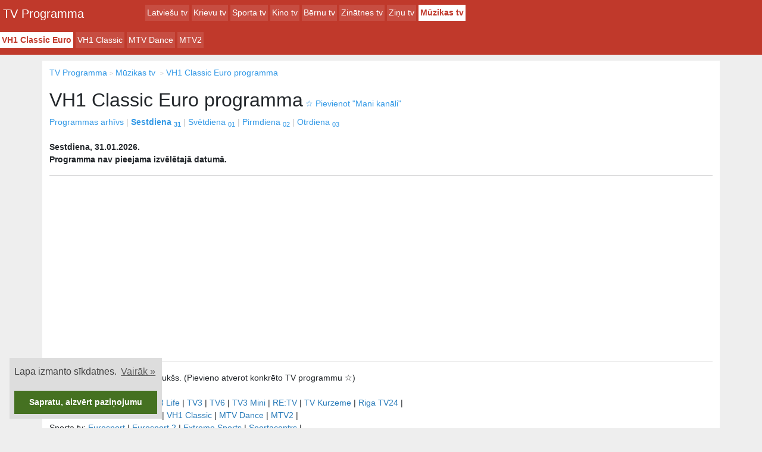

--- FILE ---
content_type: text/html; charset=UTF-8
request_url: https://ontv.lv/tv-programma/vh1-classic-europe-programma
body_size: 2927
content:
<!DOCTYPE html>
<html lang="lv">
<head>
    <meta charset="utf-8">
    <title>VH1 Classic Euro Programma - TV Programma - onTV.lv</title>
    <meta name="description" content="VH1 Classic Euro - TV Programma - TV KANĀLI: LTV1, TV3, TV6, LTV7 Aktuālās dienas tv programma latviešu, krievu un ārzemju TV kanāliem.">
    <meta name="viewport" content="width=device-width, initial-scale=1">
    <meta name="theme-color" content="#3399E6"/>
        <link rel="stylesheet" href="/assets/all.css?v=20260104-1">

    <script>(function (w, d, s, l, i) {
            w[l] = w[l] || [];
            w[l].push({
                'gtm.start':
                    new Date().getTime(), event: 'gtm.js'
            });
            var f = d.getElementsByTagName(s)[0],
                j = d.createElement(s), dl = l != 'dataLayer' ? '&l=' + l : '';
            j.async = true;
            j.src =
                'https://www.googletagmanager.com/gtm.js?id=' + i + dl;
            f.parentNode.insertBefore(j, f);
        })(window, document, 'script', 'dataLayer', 'GTM-6G9R');</script>

</head>
<body>
<noscript>
    <iframe src="https://www.googletagmanager.com/ns.html?id=GTM-6G9R"
            height="0" width="0" style="display:none;visibility:hidden"></iframe>
</noscript>

<nav class="header _fixed-top">
    <a class="logo" href="/">TV Programma</a>

    <div class="group--listContainer">
        <div class="group--list">
            <div class="group--listBlock">
                                    <a href="/tv-kanali/latviesu-kanali"
                                            >Latviešu tv</a>
                                    <a href="/tv-kanali/krievu-kanali"
                                            >Krievu tv</a>
                                    <a href="/tv-kanali/sporta-kanali"
                                            >Sporta tv</a>
                                    <a href="/tv-kanali/kino-kanali"
                                            >Kino tv</a>
                                    <a href="/tv-kanali/bernu-kanali"
                                            >Bērnu tv</a>
                                    <a href="/tv-kanali/zinatnes-kanali"
                                            >Zinātnes tv</a>
                                    <a href="/tv-kanali/zinu-kanali"
                                            >Ziņu tv</a>
                                    <a href="/tv-kanali/muzikas-kanali"
                         class="active"                    >Mūzikas tv</a>
                            </div>
        </div>
    </div>

    <div class="group--listContainer group--full">
        <div class="group--list">
            <div class="group--listBlock">
                                        <a href="/tv-programma/vh1-classic-europe-programma"
                             class="active"                        >
                            VH1 Classic Euro                        </a>
                                                <a href="/tv-programma/vh1-euro-imm-programma"
                                                    >
                            VH1 Classic                        </a>
                                                <a href="/tv-programma/mtv-dance-programma"
                                                    >
                            MTV Dance                        </a>
                                                <a href="/tv-programma/mtv-rocks-programma"
                                                    >
                            MTV2                        </a>
                                    </div>
        </div>
    </div>

</nav>


<div class="container main">
            <nav class="crumbs" role="navigation">
            <ol vocab="https://schema.org/" typeof="BreadcrumbList" aria-label="breadcrumbs">
                <li property="itemListElement" typeof="ListItem">
                    <a href="/" property="item" typeof="WebPage"><span property="name">TV Programma</span></a>
                    <meta property="position" content="1">
                </li>

                                    <li class="crumb" property="itemListElement" typeof="ListItem">
                        <a href="/tv-kanali/muzikas-kanali" property="item" typeof="WebPage">
                            <span property="name">Mūzikas tv</span>
                        </a>
                        <meta property="position" content="2">
                    </li>
                
                                    <li class="crumb" property="itemListElement" typeof="ListItem">
                        <a href="/tv-programma/vh1-classic-europe-programma" property="item" typeof="WebPage">
                            <span property="name">VH1 Classic Euro programma</span>
                        </a>
                        <meta property="position" content="3">
                    </li>
                            </ol>
        </nav>
    
    
        <h1 class="inline--block">VH1 Classic Euro programma</h1>

        <div class="js-fav" data-name="VH1 Classic Euro" data-slug="vh1-classic-europe"></div>

                    <div class="timeList">
                <a href="/tv-programma/vh1-classic-europe-programma/arhivs">Programmas arhīvs</a>

                                    <a href="/tv-programma/vh1-classic-europe-programma/2026-01-31"
                        class="active"                    >Sestdiena <sub>31</sub></a>
                                    <a href="/tv-programma/vh1-classic-europe-programma/2026-02-01"
                                            >Svētdiena <sub>01</sub></a>
                                    <a href="/tv-programma/vh1-classic-europe-programma/2026-02-02"
                                            >Pirmdiena <sub>02</sub></a>
                                    <a href="/tv-programma/vh1-classic-europe-programma/2026-02-03"
                                            >Otrdiena <sub>03</sub></a>
                            </div>
        
        <br><b>Sestdiena, 31.01.2026.</b><p><b>Programma nav pieejama izvēlētajā datumā.</b></p>
    
    <hr>

    <div align="center">
        <ins class="adsbygoogle"
             style="display:block"
             data-ad-client="ca-pub-5552914429757814"
             data-ad-slot="7705003864"
             data-ad-format="auto"></ins>
        <script>
            (adsbygoogle = window.adsbygoogle || []).push({});
        </script>
    </div>

    <hr>

    <div class="tvList">
        <div class="fav-list">
            <b>&starf; Mani TV kanāli: </b> <span class="js-fav-list"></span>
            <br><br>
        </div>
        Latviešu tv: <a href="/tv-programma/ltv1-programma">LTV1</a> | <a href="/tv-programma/ltv7-programma">LTV7</a> | <a href="/tv-programma/tv3-life-programma">TV3 Life</a> | <a href="/tv-programma/tv3-programma">TV3</a> | <a href="/tv-programma/tv6-programma">TV6</a> | <a href="/tv-programma/tv3-mini-programma">TV3 Mini</a> | <a href="/tv-programma/retv-programma">RE:TV</a> | <a href="/tv-programma/tv-kurzeme-programma">TV Kurzeme</a> | <a href="/tv-programma/riga-tv24-programma">Riga TV24</a> | <br>Mūzikas tv: <a href="/tv-programma/vh1-classic-europe-programma">VH1 Classic Euro</a> | <a href="/tv-programma/vh1-euro-imm-programma">VH1 Classic</a> | <a href="/tv-programma/mtv-dance-programma">MTV Dance</a> | <a href="/tv-programma/mtv-rocks-programma">MTV2</a> | <br>Sporta tv: <a href="/tv-programma/eurosport-1-programma">Eurosport</a> | <a href="/tv-programma/eurosport-2-programma">Eurosport 2</a> | <a href="/tv-programma/extreme-sports-programma">Extreme Sports</a> | <a href="/tv-programma/sportacentrs-programma">Sportacentrs</a> | <br>Bērnu tv: <a href="/tv-programma/nickelodeon-latvia-programma">Nickelodeon</a> | <a href="/tv-programma/disney-channel-programma">Disney Channel</a> | <a href="/tv-programma/disney-junior-programma">Playhouse Disney</a> | <a href="/tv-programma/disney-xd-programma">Toon Disney</a> | <a href="/tv-programma/karusel-programma">Karusel</a> | <br>Krievu tv: <a href="/tv-programma/pbk-1-programma">Kanāls</a> | <a href="/tv-programma/tv3+-programma">TV3+</a> | <a href="/tv-programma/rentv-baltic-programma">Baltija</a> | <a href="/tv-programma/rtv-international-programma">РТB International</a> | <a href="/tv-programma/rossiya-1-programma">РОССИЯ</a> | <a href="/tv-programma/avto-plyus-programma">АВТО+</a> | <a href="/tv-programma/sts-baltiya-programma">СТС Балтия</a> | <br>Kino tv: <a href="/tv-programma/tv1000-programma">TV1000</a> | <a href="/tv-programma/tv3-film-programma">TV1000 Premium</a> | <a href="/tv-programma/discovery-id-xtra-programma">TCM</a> | <a href="/tv-programma/discovery-life-programma">Hallmark</a> | <br>Ziņu tv: <a href="/tv-programma/cnn-programma">CNN</a> | <a href="/tv-programma/bloomberg-programma">Bloomberg</a> | <a href="/tv-programma/bbc-world-programma">BBC World</a> | <a href="/tv-programma/france-24-uk-programma">FRANCE 24</a> | <a href="/tv-programma/tv5monde-europe-programma">TV5 Monde Europe</a> | <a href="/tv-programma/arirang-tv-programma">Arirang TV</a> | <br>Zinātnes tv: <a href="/tv-programma/discovery-world-eu-programma">Discovery World</a> | <a href="/tv-programma/discovery-science-eu-programma">Discovery Science</a> | <a href="/tv-programma/travel-channel-programma">Travel</a> | <a href="/tv-programma/nautical-channel-programma">Sailing Channel</a> | <br>    </div>

    <hr>

    <footer style="text-align: center">
        <p>
            &copy; onTV.LV - TV Programma - 2017
            <br> Sestdiena, 31. janvāris 02:48        </p>
    </footer>
</div>



<script async defer src="/assets/scripts.js?v=20260104-1"></script>
<script async defer src="/assets/cookieconsent.min.js?v=20260104-1"></script>
<script>
    window.addEventListener("load", function () {
        window.cookieconsent.initialise({
            "palette": {
                "popup": {
                    "background": "#DDD",
                    "text": "#404040"
                },
                "button": {
                    "background": "#457121",
                    "text": "#ffffff"
                }
            },
            "position": "bottom-left",
            "content": {
                "message": "Lapa izmanto sīkdatnes.",
                "dismiss": "Sapratu, aizvērt paziņojumu",
                "link": "Vairāk &raquo;"
            }
        })
    });
</script>

</body>
</html>


--- FILE ---
content_type: text/html; charset=utf-8
request_url: https://www.google.com/recaptcha/api2/aframe
body_size: 269
content:
<!DOCTYPE HTML><html><head><meta http-equiv="content-type" content="text/html; charset=UTF-8"></head><body><script nonce="3n34GWfoCPC_V3RkpMqDCw">/** Anti-fraud and anti-abuse applications only. See google.com/recaptcha */ try{var clients={'sodar':'https://pagead2.googlesyndication.com/pagead/sodar?'};window.addEventListener("message",function(a){try{if(a.source===window.parent){var b=JSON.parse(a.data);var c=clients[b['id']];if(c){var d=document.createElement('img');d.src=c+b['params']+'&rc='+(localStorage.getItem("rc::a")?sessionStorage.getItem("rc::b"):"");window.document.body.appendChild(d);sessionStorage.setItem("rc::e",parseInt(sessionStorage.getItem("rc::e")||0)+1);localStorage.setItem("rc::h",'1769820532485');}}}catch(b){}});window.parent.postMessage("_grecaptcha_ready", "*");}catch(b){}</script></body></html>